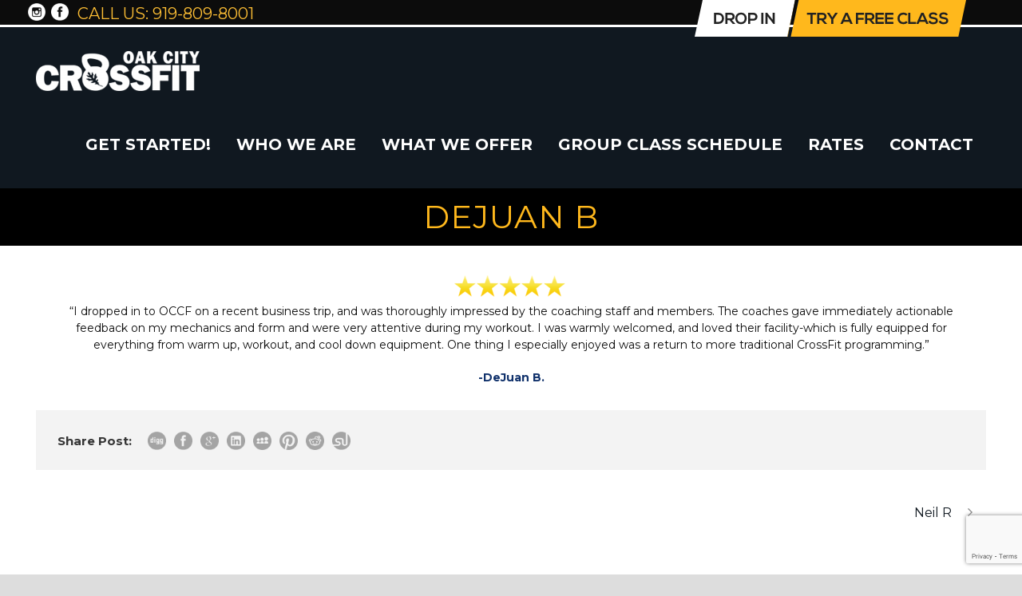

--- FILE ---
content_type: text/html; charset=utf-8
request_url: https://www.google.com/recaptcha/api2/anchor?ar=1&k=6LfH94QUAAAAAPmiYI-yZRN4O4SNDZ4NRl2r8fdz&co=aHR0cHM6Ly93d3cub2FrY2l0eWNyb3NzZml0LmNvbTo0NDM.&hl=en&v=naPR4A6FAh-yZLuCX253WaZq&size=invisible&anchor-ms=20000&execute-ms=15000&cb=chmu0nc3ba9r
body_size: 44928
content:
<!DOCTYPE HTML><html dir="ltr" lang="en"><head><meta http-equiv="Content-Type" content="text/html; charset=UTF-8">
<meta http-equiv="X-UA-Compatible" content="IE=edge">
<title>reCAPTCHA</title>
<style type="text/css">
/* cyrillic-ext */
@font-face {
  font-family: 'Roboto';
  font-style: normal;
  font-weight: 400;
  src: url(//fonts.gstatic.com/s/roboto/v18/KFOmCnqEu92Fr1Mu72xKKTU1Kvnz.woff2) format('woff2');
  unicode-range: U+0460-052F, U+1C80-1C8A, U+20B4, U+2DE0-2DFF, U+A640-A69F, U+FE2E-FE2F;
}
/* cyrillic */
@font-face {
  font-family: 'Roboto';
  font-style: normal;
  font-weight: 400;
  src: url(//fonts.gstatic.com/s/roboto/v18/KFOmCnqEu92Fr1Mu5mxKKTU1Kvnz.woff2) format('woff2');
  unicode-range: U+0301, U+0400-045F, U+0490-0491, U+04B0-04B1, U+2116;
}
/* greek-ext */
@font-face {
  font-family: 'Roboto';
  font-style: normal;
  font-weight: 400;
  src: url(//fonts.gstatic.com/s/roboto/v18/KFOmCnqEu92Fr1Mu7mxKKTU1Kvnz.woff2) format('woff2');
  unicode-range: U+1F00-1FFF;
}
/* greek */
@font-face {
  font-family: 'Roboto';
  font-style: normal;
  font-weight: 400;
  src: url(//fonts.gstatic.com/s/roboto/v18/KFOmCnqEu92Fr1Mu4WxKKTU1Kvnz.woff2) format('woff2');
  unicode-range: U+0370-0377, U+037A-037F, U+0384-038A, U+038C, U+038E-03A1, U+03A3-03FF;
}
/* vietnamese */
@font-face {
  font-family: 'Roboto';
  font-style: normal;
  font-weight: 400;
  src: url(//fonts.gstatic.com/s/roboto/v18/KFOmCnqEu92Fr1Mu7WxKKTU1Kvnz.woff2) format('woff2');
  unicode-range: U+0102-0103, U+0110-0111, U+0128-0129, U+0168-0169, U+01A0-01A1, U+01AF-01B0, U+0300-0301, U+0303-0304, U+0308-0309, U+0323, U+0329, U+1EA0-1EF9, U+20AB;
}
/* latin-ext */
@font-face {
  font-family: 'Roboto';
  font-style: normal;
  font-weight: 400;
  src: url(//fonts.gstatic.com/s/roboto/v18/KFOmCnqEu92Fr1Mu7GxKKTU1Kvnz.woff2) format('woff2');
  unicode-range: U+0100-02BA, U+02BD-02C5, U+02C7-02CC, U+02CE-02D7, U+02DD-02FF, U+0304, U+0308, U+0329, U+1D00-1DBF, U+1E00-1E9F, U+1EF2-1EFF, U+2020, U+20A0-20AB, U+20AD-20C0, U+2113, U+2C60-2C7F, U+A720-A7FF;
}
/* latin */
@font-face {
  font-family: 'Roboto';
  font-style: normal;
  font-weight: 400;
  src: url(//fonts.gstatic.com/s/roboto/v18/KFOmCnqEu92Fr1Mu4mxKKTU1Kg.woff2) format('woff2');
  unicode-range: U+0000-00FF, U+0131, U+0152-0153, U+02BB-02BC, U+02C6, U+02DA, U+02DC, U+0304, U+0308, U+0329, U+2000-206F, U+20AC, U+2122, U+2191, U+2193, U+2212, U+2215, U+FEFF, U+FFFD;
}
/* cyrillic-ext */
@font-face {
  font-family: 'Roboto';
  font-style: normal;
  font-weight: 500;
  src: url(//fonts.gstatic.com/s/roboto/v18/KFOlCnqEu92Fr1MmEU9fCRc4AMP6lbBP.woff2) format('woff2');
  unicode-range: U+0460-052F, U+1C80-1C8A, U+20B4, U+2DE0-2DFF, U+A640-A69F, U+FE2E-FE2F;
}
/* cyrillic */
@font-face {
  font-family: 'Roboto';
  font-style: normal;
  font-weight: 500;
  src: url(//fonts.gstatic.com/s/roboto/v18/KFOlCnqEu92Fr1MmEU9fABc4AMP6lbBP.woff2) format('woff2');
  unicode-range: U+0301, U+0400-045F, U+0490-0491, U+04B0-04B1, U+2116;
}
/* greek-ext */
@font-face {
  font-family: 'Roboto';
  font-style: normal;
  font-weight: 500;
  src: url(//fonts.gstatic.com/s/roboto/v18/KFOlCnqEu92Fr1MmEU9fCBc4AMP6lbBP.woff2) format('woff2');
  unicode-range: U+1F00-1FFF;
}
/* greek */
@font-face {
  font-family: 'Roboto';
  font-style: normal;
  font-weight: 500;
  src: url(//fonts.gstatic.com/s/roboto/v18/KFOlCnqEu92Fr1MmEU9fBxc4AMP6lbBP.woff2) format('woff2');
  unicode-range: U+0370-0377, U+037A-037F, U+0384-038A, U+038C, U+038E-03A1, U+03A3-03FF;
}
/* vietnamese */
@font-face {
  font-family: 'Roboto';
  font-style: normal;
  font-weight: 500;
  src: url(//fonts.gstatic.com/s/roboto/v18/KFOlCnqEu92Fr1MmEU9fCxc4AMP6lbBP.woff2) format('woff2');
  unicode-range: U+0102-0103, U+0110-0111, U+0128-0129, U+0168-0169, U+01A0-01A1, U+01AF-01B0, U+0300-0301, U+0303-0304, U+0308-0309, U+0323, U+0329, U+1EA0-1EF9, U+20AB;
}
/* latin-ext */
@font-face {
  font-family: 'Roboto';
  font-style: normal;
  font-weight: 500;
  src: url(//fonts.gstatic.com/s/roboto/v18/KFOlCnqEu92Fr1MmEU9fChc4AMP6lbBP.woff2) format('woff2');
  unicode-range: U+0100-02BA, U+02BD-02C5, U+02C7-02CC, U+02CE-02D7, U+02DD-02FF, U+0304, U+0308, U+0329, U+1D00-1DBF, U+1E00-1E9F, U+1EF2-1EFF, U+2020, U+20A0-20AB, U+20AD-20C0, U+2113, U+2C60-2C7F, U+A720-A7FF;
}
/* latin */
@font-face {
  font-family: 'Roboto';
  font-style: normal;
  font-weight: 500;
  src: url(//fonts.gstatic.com/s/roboto/v18/KFOlCnqEu92Fr1MmEU9fBBc4AMP6lQ.woff2) format('woff2');
  unicode-range: U+0000-00FF, U+0131, U+0152-0153, U+02BB-02BC, U+02C6, U+02DA, U+02DC, U+0304, U+0308, U+0329, U+2000-206F, U+20AC, U+2122, U+2191, U+2193, U+2212, U+2215, U+FEFF, U+FFFD;
}
/* cyrillic-ext */
@font-face {
  font-family: 'Roboto';
  font-style: normal;
  font-weight: 900;
  src: url(//fonts.gstatic.com/s/roboto/v18/KFOlCnqEu92Fr1MmYUtfCRc4AMP6lbBP.woff2) format('woff2');
  unicode-range: U+0460-052F, U+1C80-1C8A, U+20B4, U+2DE0-2DFF, U+A640-A69F, U+FE2E-FE2F;
}
/* cyrillic */
@font-face {
  font-family: 'Roboto';
  font-style: normal;
  font-weight: 900;
  src: url(//fonts.gstatic.com/s/roboto/v18/KFOlCnqEu92Fr1MmYUtfABc4AMP6lbBP.woff2) format('woff2');
  unicode-range: U+0301, U+0400-045F, U+0490-0491, U+04B0-04B1, U+2116;
}
/* greek-ext */
@font-face {
  font-family: 'Roboto';
  font-style: normal;
  font-weight: 900;
  src: url(//fonts.gstatic.com/s/roboto/v18/KFOlCnqEu92Fr1MmYUtfCBc4AMP6lbBP.woff2) format('woff2');
  unicode-range: U+1F00-1FFF;
}
/* greek */
@font-face {
  font-family: 'Roboto';
  font-style: normal;
  font-weight: 900;
  src: url(//fonts.gstatic.com/s/roboto/v18/KFOlCnqEu92Fr1MmYUtfBxc4AMP6lbBP.woff2) format('woff2');
  unicode-range: U+0370-0377, U+037A-037F, U+0384-038A, U+038C, U+038E-03A1, U+03A3-03FF;
}
/* vietnamese */
@font-face {
  font-family: 'Roboto';
  font-style: normal;
  font-weight: 900;
  src: url(//fonts.gstatic.com/s/roboto/v18/KFOlCnqEu92Fr1MmYUtfCxc4AMP6lbBP.woff2) format('woff2');
  unicode-range: U+0102-0103, U+0110-0111, U+0128-0129, U+0168-0169, U+01A0-01A1, U+01AF-01B0, U+0300-0301, U+0303-0304, U+0308-0309, U+0323, U+0329, U+1EA0-1EF9, U+20AB;
}
/* latin-ext */
@font-face {
  font-family: 'Roboto';
  font-style: normal;
  font-weight: 900;
  src: url(//fonts.gstatic.com/s/roboto/v18/KFOlCnqEu92Fr1MmYUtfChc4AMP6lbBP.woff2) format('woff2');
  unicode-range: U+0100-02BA, U+02BD-02C5, U+02C7-02CC, U+02CE-02D7, U+02DD-02FF, U+0304, U+0308, U+0329, U+1D00-1DBF, U+1E00-1E9F, U+1EF2-1EFF, U+2020, U+20A0-20AB, U+20AD-20C0, U+2113, U+2C60-2C7F, U+A720-A7FF;
}
/* latin */
@font-face {
  font-family: 'Roboto';
  font-style: normal;
  font-weight: 900;
  src: url(//fonts.gstatic.com/s/roboto/v18/KFOlCnqEu92Fr1MmYUtfBBc4AMP6lQ.woff2) format('woff2');
  unicode-range: U+0000-00FF, U+0131, U+0152-0153, U+02BB-02BC, U+02C6, U+02DA, U+02DC, U+0304, U+0308, U+0329, U+2000-206F, U+20AC, U+2122, U+2191, U+2193, U+2212, U+2215, U+FEFF, U+FFFD;
}

</style>
<link rel="stylesheet" type="text/css" href="https://www.gstatic.com/recaptcha/releases/naPR4A6FAh-yZLuCX253WaZq/styles__ltr.css">
<script nonce="OCvvnlLzrChZCR4tSTuxPg" type="text/javascript">window['__recaptcha_api'] = 'https://www.google.com/recaptcha/api2/';</script>
<script type="text/javascript" src="https://www.gstatic.com/recaptcha/releases/naPR4A6FAh-yZLuCX253WaZq/recaptcha__en.js" nonce="OCvvnlLzrChZCR4tSTuxPg">
      
    </script></head>
<body><div id="rc-anchor-alert" class="rc-anchor-alert"></div>
<input type="hidden" id="recaptcha-token" value="[base64]">
<script type="text/javascript" nonce="OCvvnlLzrChZCR4tSTuxPg">
      recaptcha.anchor.Main.init("[\x22ainput\x22,[\x22bgdata\x22,\x22\x22,\[base64]/[base64]/[base64]/[base64]/[base64]/KHEoSCw0MjUsSC5UKSxpZShILGwpKTpxKEgsNDI1LGwpLEgpKSw0MjUpLFcpLEgpKX0sRUk9ZnVuY3Rpb24obCxDLEgsVyl7dHJ5e1c9bFsoKEN8MCkrMiklM10sbFtDXT0obFtDXXwwKS0obFsoKEN8MCkrMSklM118MCktKFd8MCleKEM9PTE/[base64]/[base64]/[base64]/[base64]/[base64]/[base64]/[base64]/[base64]/[base64]/[base64]/[base64]\\u003d\\u003d\x22,\[base64]\x22,\x22V8Ouwp3CrFZ1a8K1wqLCuMOnT8OofcOBfWjDucK8wqQTw65HwqxFQ8O0w59vw7PCvcKSJ8KdL0rChMKKwozDi8K8bcOZCcO/w7QLwpIXXFg5wqDDi8OBwpDCoB3DmMOvw4JCw5nDvlHCggZ/LMOhwrXDmA5RM2PCoFwpFsKIMMK6CcKjB0rDtB9qwrHCrcOxFFbCr1AnYMOhBsKJwr8Td33DoANtwq/CnTp5wp/[base64]/[base64]/Cn8KpPsOkPsKxw6h5Q3bCjg3Clkpnwqx6P8Kiw47DvsK6EcKnSkHDicOOScOGHsKBFWnCocOvw6jClxbDqQVqwpgoasK6woAAw6HCmcOpCRDCvMOwwoEBPBxEw6EBTA1Aw6FldcOXwrXDscOsa30fCg7DpMKqw5nDhF7CicOeWsKnAn/DvMKqCVDCuDJmJSVNf8KTwr/Dq8K/wq7DsgAcMcKnH1DCiWE/[base64]/DlwwVJsODwrwiwohyw7oELxkne8Kkw7hYbXw5w6UMw7jDskYFSsK5UDsyFkrCmVPCvzVzwqh/w63DtcOhAMKqHkFoQsOQCsKzwpMrwotNJBbDsSFREcK6Vk/ChBLDn8OEwp4NYMKLUcOZwodAwrh9w6jDijBCw50lw6tOe8OSH21+w6fCucKrAC7Dk8Ozw7h+wp1RwoImR2TDh0vDiH3DpS4MCgdbYMKzMMKiw6wEF1/Cj8KIw73CmMKsJmLDuB/CscOCOcO9BSbCqcKMw5g4w4wawrDDvkFUwrzCqSnDoMKfwqhJQjpGw7U3wpnCl8OPYD7DrD3CrcKqZMOCUUhtwqnDsBzCvCwAXsOMw4BISMOYQ096wqE2fcKgXsKIfMO/JW88wo4GwqzDqsO0wpjDnMO/wqJswpbDq8KOYcOIesKNAWbCpUHDpDLCmjINwqXDisOMw6kiwqzDocKuM8OKwrRSw7XCjcK+w53DlMKHwrzDhkTCkQ3Dk2gdCcKxDMOdcj1xwpNewqw5wqPDu8O4P2PDln04FsKTNC/DkQIgLsOfw4PCrsK9woHCtsOBOx7DvMKjw7JfwpHDmlDDtm0SwrzDjS4lwqjCm8O/Z8K3wpXDncKyICsjw4rCgxMMDMONw44XWsODwosGUHF/[base64]/wqRnRcKUUUZyw4wMwp/[base64]/DgknDhj/Dq8OGwqTCucKoDsK+w71Gw4UCKGgoWmt4wpJ0w53DtATDhcOfwojClsKDwqbDrsKaTW9UNQY6JBtcXDjCh8KEwoMQwp5dEMKpPMOqw6/CjcO/BcO9wo/DlygjGMOGPHzCj1w7w53DpBvCkHQzV8OTwoEiw7XCrmFIGT/[base64]/DrMK5b8Kwwo8EVcODa2FvTjfDg8K6dcKPw6PCncOVU1TCjyXDjkHCpyFQWsOOCMOywqvDgMOywrYewppCQEhLM8Oiwr0kDsKld1bCmsOqUmPDlB81cUp1NVrCksKOwqoHVhbCqcKXJWTDmwDCg8Krw456LcOywr/CncKNdcO7MHPDssK4wpAhwqjCkcOPw7TDk1PCnFIJw4AKwoI1w4TChMKdwo/DuMOHUcKAO8Oyw7USw6TDsMKowp59w5jCpQNqLcKbM8OiQVnCu8KWD2PCmMOEw4w1w7VXw5RrLMOdNMONw5BPw73DkmnCi8K6w4jCu8OFEmtHw4gOAcKZVsKMA8OZbsOmWR/[base64]/wpDCvGDCs8O2w4bDhMK+w4lRcMKgVsKJw6zDmBjCm8KswokVLk8gcVHCq8KNQVoPBMOeR3XCu8K2wqHDkjMUwo7DpFTCjgDCg0Jsc8KrwofCqilEwo/CkXEfwpjCrzzCjMKoCk4DwqjCn8KOw53DplDCn8OhOMOgJF0jDWQDZcK/w7/[base64]/WjbDnsKrwqDDl8OEwrPCssOkDMKDGcKUe8K6YsKXw6QDTMO9Xho9wpvDhlnDncKRfcO1w7hmeMOmSsOCw7Naw7g5wrzChsKJcHrDuHzCu1oXwrTCuH7CnMOdccOqwpsVYsK2NDRJw6wRZsOkKToEYX1Lwr/Ck8KEw7rDkHZ2SsK+wpVNPBTDoB4KB8O3ccKMw4x2wrtCw4p/[base64]/Cn8KxFsK8wpjCnMKgM8K3ccOqFADClsOdGQbCn8OkNlpNw50HEyUYwr5zwrYoGsOWwoYWw4DCtMOVwp86DRLDtG5jC17DpkDCoMKjw5/DhsOAAMO4wqnCr3RFw4NHZ8K4wpR7fSbCqMK/cMKPwp8awqkAcFk/BcOYw4bDpcO1asO9DsOVw5vCkDQKw6LCscKYGMOOMBbDvTUuwo/[base64]/ChgVhWMOhVGTDgcKuwqPCvy7CmsOdw5XCmcKsw4I/b8KMcMKXK8OcwrjDlG5sw556wr3Cr3kROcKoTcOQWBjCsFkZE8Ofwo7DgcOtNwMie2PChm7CiEPCrEIUNMOQRsOWHUPCs3rCow/CnGTDsMOEd8OBw6jCk8OLwrNqHC/[base64]/DgQjCgMOdw6/CsUo9VBNpw7nDnHzClg5pPFR6w5zDiRd9UQ9kEMKYZ8OvAwnDusOVWsOpw4E7ekxAwpvCucO9D8KhAT5WPsKSw6TDiAzDoFInwp3ChsONwq3CgMK4w43CkMK0w7g4w7LCm8KBKMO4wrPCui9Qw7YkX1rChsKVw7/Dt8OVB8OmQWjDp8O2cyHDvGLDhsKQw6U5KcK+w4fDgXbCk8OYcClEScK2KcO5w7DDrsK1wodLwoTDlHdHw4nDksK1wq9cM8O7DsKoZA/[base64]/DhUUdLiZ2cTDDnHjChHbChMOPwqvDp8KXFsOqL0N6w57DhyYgF8K9w7fCkUcqMxjCuQ5qwoFzCcKtWBfDn8OzUMOlajV8Tg0fYsOTCTDCmMOLw6g9CU85woXCvGNEwrbCtcKJTzhKcBxTw6hnwqnCjcKdw4rCigzDkMOdCcO/wpPCpCPDlGnCtgNeTMOIUCnDn8KVbsOHwrgLwrrCgzLCo8KrwoZuw7ljwqPChzx7SsOiD1Q5wpJyw50HwrvClD8kccK/wrJXw6LDgcOjwobCnwMaEW7DscKVwpl8w47CijY7dcO+HcOcwodRwq0jeVDCvcOEwq/DkCJZw7XCg1s7w4XDqUx2w7nDmRpOwr1fbTnCkkXDgcOAwp/CgsKUw6sJw5nCgcKhcFXDvcKQTcKzwo8/[base64]/[base64]/w7HDncKIMG1kwpVMXWgDWMKQw7rCuAnDtMKbwq0id8KsMQZ9w7jDiUHDvinCm3TDkMKuwrNHbsOJwqTCnsKbS8KAwodGw7vCsm/CpsK4WsK4wpkMwrhdcVcYw4HCkMO6eBNKw7xJwpbCryFiwqkXHg5twq0Kw5vCksOFG3gbfSLDj8KbwpVxVMKCwprDncOHR8K2IcOeV8KuPBzDmsKFwpjDpcK2MiIEcA/CkXZ8wovDogzCrMObCcOoCsOvckFXKsKUwoTDpsOZw5N4AMObVMKZVsO6MsKNw69Zw6Y0wq7CuHIJw5/Dqzpow67CozlTw4HDtEJHR2p0S8KWw7EqEsKQIcK4Q8OwOMOTTUICwoxfKh3DtcOmwrHCkHPCtlFMw7tfMsObL8KUwrbDlmJLQMOww4bCmRdXw7TCkMOGwrZ0w4vCocKTKjLCi8OXbSAiw6jCucKEw4ghwrkHw7/DrgJXwq3DnXF4w4fDucOpJcKAwqYNcMK8wrt0wqY1w7/[base64]/wog1RMOuCChVwrN/H17Dm8Knw5RJwq1ZYmrDsnMLUcKDw6ZKOcOyaGLCscKawoHDjmDDu8OvwoB0w5tfRcKjScKKw4nCpMO3d0HCoMOowpbDlMO/JhzCuF/DhA5bwpgdw7fChMOyQxvDjxXClcK2NG/[base64]/ClsOML0nChcKJecKtO8OOwqXDtDzCrh5PcmzClnBHworCmH08cMO1DsK3c2vDjlnDllQVS8OxHcOjwpLDgHUuw5TCk8Klw6ZxLQDDhntlAjLDjwwLwoDDvHTCrkDCvDV2wrcrw6rCnE1JemcHecKIZzBwWcOuwrVQwqI/w65UwpcdRTzDujFOK8O6XsKHw47CisOow6fDrFEgTsKtw40sSsKME1ohSWYmwqw2wq9UwpvDvMKUPsOcw7nDncOBYwcxBm7DucK1wrwow6giwp/[base64]/Dh8ONwoAXKsOiwr/CjBwDfMKlAl3DhgPCs8Kjfgxnw4xmfkvDtScLwobCnDvCg11dw5Vyw7jDnmYMFMOXTsK5wpMJwrsXwoNuwr/DvsKmwpPCtAHDtcOIWVbDk8OLFsKSawnDgSsvwrMuHcKDw7zCvMOqw6lvwrluw40OQ2/CsEPCrygQw6nDocOCZcO+DG8twpwCwrfCscKQwozCq8Kow77Cs8KKwoR4w6QfHA0Hwo03dcOvw6TDtkpFNAsQW8O1wrDDncOFN1PDhnLDqw0+BcKOw6vDmcK7wpDCvB4HwobCscKeUMO4wrYfETfClMOAQggawrfDih7Donh9woVnQ2AcUSPDukPCmMKEKA/DjMKbwrVXYMOgwo7DrcO6w5DCrsKEwqzDj0LCnFzDncK9WALCmMOZC0DDusOPwr7Dt2jDrcKwQzvCksOPPMKRwqzCvVHDqldyw504B1PCtMO+FcKAVcO/VMO+TcO6wrAvRkHDuC/Dq8K8McKcw53DrgrCiUsgw6bCm8ONwr7Cg8O/Om7Cq8O1w7pWIgHCgMK8CF11bF/CicKNCDcubcKLDMOYaMKlw4zDscONZ8OWc8OMw4QFVkvCsMOkwrbCkMO6w7NRwoPCsx1MJsOxEx/[base64]/CvhFtwrnDhFhiwpnCq3nCujDDjsKTWMOROsK4TcKVw5A5wobDpUnCvMOUw74swp83PjFWwrxPTip4wr8hw41TwrYfwobCuMOUbsOawqjDkcKGKMO+Ll1oGMK5GBHDu0TDryXDh8KlEsOuNcOQwrMQw4zChGTCpMK0wpnDp8O+IG5wwqwzwo/DkcK7w5kBN3EBccOXbBLCucKreBbDmMKIVcO6eRXDni0pc8Kbw6jCsCrDu8OIb0wBw4EiwpYfwpwuCAYKwoFzwpnDkjAHW8OEasKJw55meEY8MhbCgRkvw4DDu2LDmMKAY1jDoMO+McOsw4/CkMOPXsOhH8OlRFrCmsOPbwlmwo5+VMKEYcKqwqfDkzoWBl3DigsWw5BzwpIkawoyEsKvecKCwqYVw6Iuw5xBfcKQwrBCw7FuZsK7IMKYwrIHw57CusOIGztTPR/CkcOQwqjDpsObw5PDhMK1wqdhAXzDrsK5XMKSw7XDqTRPcsO+w4EKZzjDq8OGwqHCmzzDncKSbnbDtQ7DtE9pf8KXJDjCrsKHw6ovw7/Ck3JlJTMZX8Osw4AJdcKawqw8WlvDp8KIQGnClsOCwpdkwojDlMKRwqUPfyAEwrTCpC1jw5hgRiY7w7HDo8KNw4fDs8O3wqguwpfCgSkRwpnDj8KUDsOgw4lgasOeHx7CvV7CtsKyw6XDvyJDZ8Ouw68IEFIjTXvCgMOqQXHCn8KHw4NWw50/a2jCij4zwrHDu8K6w5LCv8KDw79vB1kGAB4+Uy7DpcOue18jw7fCjjjDmlI6w5FNwp0cwr/Co8OSwqgvwqjCksKXw77CvQvDgQzCtxNlwoRIBUHCgMOVw4bCkMKXw6XCv8OfcMO+aMKFwpHDonXCkMKNw4B9worCjiRKw6PDgMOhLXwlw7/[base64]/DkEfDicKCDxLCucO+wp3CrEBtwqMGGcKFwqpLL8KwUsO/w4nCvsOKdgrCs8KiwoNsw7tgw4HDkRFLYWDDjsOcw7TCug1AYcO3wqfDi8KzXTfDmcOJw7NJXMOqw4IOF8K3w5saY8KxcT/CmsK2KsOrQHrDhG9Bwosqf3nCt8OAwqHDisOwwonCtMO1PVcbwrTCi8KEwoI0V2HDvcOoZRDDiMOYUxDChMO3w7IxSMKeRMKxwpEiZ3HDqcKyw7fDsADCmcKHw5/[base64]/[base64]/w7IpOWXCvsKtwp3CiMOQPkbDgwfDpMKVwrjDrShhwrDDpcKYLcOXaMOUwrTCr0dCwo7CrFbDncOkwqLCv8KcGcKyEA8Ew6TCukYLwo0Xw7cVLlZELyDDgsKyw7ARRjhTw6rCiw7DjBzCkSUkGGdvHypewq1Ew4nCvsOSwqDCncKTRsOhwp0xw7cHwrM9wo/DlsOgwp7Co8OiFcOTPXgwClQJScOww6ZRwqAawowkwrXCjjwnQnFUacKDMMKrSHfCncOZeVBGwqTCl8OywoHCrUfDoG/[base64]/wpd9woTDmsKTcsKaRsKEUinDisKLwrBxC0DDsMOVH3DDkhjDoTHCoXIjLGzCjwjDpVF/D2RQGMOpRMOEw6B2FC/CjxpYBcKSQyNGwotDw7DDuMKEKMK4wr7CjsKdw7Niw4pvF8K6CU7DncODd8O5w7bDnTnCqMOnw7kSWcOuCSjCksK3E1BAEsOKw4bCih7DpcO4LEM8wrXDj0TCk8KHwonDi8O0UwjDpMOpwpjCjHDCpnohw6PDl8KLwqk/w586w6rCvMKvwprCq1vDssK/wqzDvUtTwp1Jw74tw4fDmsKnbsKZw5A2DMOkScKocD7CgMK0woA7w6DCrR/CrjAadhDCkT0lwoHDjlcdSDXCtwLCksOhf8Khwro6YizDmcKKE2A3wrPCucOsw6bDp8OncsKzw4JnNmfDqsOjVExhw5HClHvDlsKfw5jDrj/[base64]/[base64]/CtcKJwqXCr0bDuikuRcO3wqnClT0aUwJowoXCkMO3woMAw6EdwqnCuBQow5/CicOUwpAOFlXDjMKvZ2NpDnTDocK8wpZPw6l3SsKSVXjCqnQUdcKkw5TDl0FWBGMvwrXCjzVTwps1woHCn2nDgnZlIsKGcHPCqsKQwp0fSyDDvgfCjzF3wr/Du8K3WsOHw59xw4XCisKyAEkvBMOWwrLCtMK/dsOoVyLDi2kjbMKew63CuxBhw4AOwpcAcU3DrMOEdDjDvXhWbMOKw54qb0/CqX3CncKjwp3DqhXCtMKww6ptwrrDoCo3G1Q1F1Byw7sew67DgDTDiR/Dj2JNw51CJkYkOgLDm8OaOsOcw7gQEygJYgnDs8KnQgVFEFMhPcKLC8KtJTIiURPCqcOeWMKGMl1iZCF+ZQY5wpvDlDdMLcKwwqHCryrDnRNaw5skwq4VGxQ0w6bCjG/CmFDDnMK6w7Z/[base64]/[base64]/DhcKcw4VdU8KvworDtiJ/wqPDjcOUUcKVwqQscMO0Y8KNDcOadMOIw4zDmFDDrMOmGsKeRF/CngTDhXAFwrh/w5zDnlPCoFbCn8KvXcO/[base64]/CsH3CjzPDsgTDl8KERyglw5nCqlTDsgItLSPCqMOiGcOBwr7CtMK1GMO0w67Dr8Otw68QaxYgF3p2bFwVwp3DvMKHwrvDjDt0QQEXwpPCniNkSsK/ckR7GcO9JlQBey7CgMOqwrMPMm7DhWnDh17Cs8ORQ8OIw6gVYMOcw5HDuWDDli3CuyHDgcKrDV4OwpJnwp3CokHDlD4cw5RBNxkeesKPcMK0w5jCpMOuZn/Dl8OyV8ObwpsuZcOTw7g2w5vDgBgfa8KGYgNiDcO0woFDw7zChmPCv18vJHrDr8OgwoYEwr7DmVHCpcKVw6diw4Z+fzXClhozwo/CrsKfTcOxw6I0w5lJIMO4fUALw6fChgzDk8Ogw5lvekYpdGfCgHrCqAJKwrLChT/DlsOOTXPCgMKWS1rCisOdP2RSwr7DoMORw7PCvMO8f0xYQsKtwpoNaXkiw6Q7BsKIKMK1w65fJ8KmEEN6QcK9GMKFw4LCrcOdw40Nd8KQIg/[base64]/dhVlwq/[base64]/w4/Cu8OVwrUnwo5dwrjDknTCmk3Ch8KlBsO8wrYCPShyXsK6Y8KKcH1iIW4FcsOmDMK8ScOtwoIFOzt8w5rDtMOhb8O+J8OOwqjCqcKFw6TCmmzDu1YZKcOYYMO7Y8OnKsOEX8Klw5QIwrlLwrvDg8OpexhgesKBw7bCuXPCoXleJcK9MiEcBG/CmnsVM3nDjQbDhMOvw5TChXI/[base64]/CtVF9Y0koUcK/AsKcRMKTb8KywqQ/w5gTwrxVaMONwpUMPcOmZkVqccOHwo4uw5bCkyIwcx0Vw799wpDDty8QwrHDr8KHfiwaCsKXHk/CignCr8KXT8ORLFXCtlPCr8K/[base64]/woxlWWDCiArCsMOXQRfCusOTPA7DjMK7wqJeWlQ7YB1Lw55PVcOVAzp+OnlECcOXCcKmw4kdRA/Du0BEw6ciwpRkw4nCglnCg8OlQ3UvAMOqUQEOPVjDlwheBcKawrJxfcKZRXLCo20GLwnDtsObw4LDtsKSw4PDsTbDl8KUI2bCm8OKw77Cs8KUw4ZcMlgGw55nCsK3wqhJwrkYKMKePxDDocKJw57Dn8OswrLDkg5kw6USOsO4w53CsDDDjcOVTcOvw6dtwp0+w59/woRGWX7Dl0sjw6Vya8OIw6JVOcKsSMOfNnVvw47DsyrCt0zCnhLDtUjClErDvmArTgjDm0/DoGNuYsOSwqwjwqZ2wr4/[base64]/CiDzCmCtKLMOhHG3DjcKPDxPCpVw8J8KlwpzDgcKjf8KVOnF5w5lxLMK5woTCusOzw6HDh8KRBgUuwpTChAFcIMK/w6rCkiUfGDXDhsK7wow6w7DDhEZEPcKuw7jCjSLDsUNiwqnDscOFw5DCncOFw6RqfcOWdHw3VMOJaW9HEj9zw4rCrwtPwqpvwqdIw5HCgShSwoLCrBorwoBvwq1UdAbDg8KFwptgwqJQFVtmw4R8w6nCrMKLIxhqKGvDknTClsKnwoDDpR8cw5o6w5HDgh3DvsKuwo/CkTpMwopbw504L8K7wpHDikfDkiYndWZWwr/CpRnDmyrCnQUpwpHClwDCn24dw5M/w4PDjwPCoMKDVcKQwpfDuMK3w58SRGIqw7tvasKqwpbCmjLCssKawrBLwqLDn8KEwpDCvztXw5LDgBh/YMOkCSMhwpjDo8OwwrbDnmhjJ8K/LsOXw5l/ccOAPn9Lwoo+QsOsw5pSw5oiw7bCqVksw7LDm8O7w4/CkcO3C0IuCMKxAD3CrU/DijcdwrLCg8KNw7XDrDrDgMOmPA/Dg8Oewq3CvMO7MynCoADDhFgHwr7ClMKkKMKHTsKdw7hRwonCn8OQwq8Qw5/CkMKAw6fClDvDvlILdcOwwpobLXDCisKIw47CicOswonCnFnCqcO6w4vCvBTCucKAw6/CusKYw6ZxCgMTJMOYw7g/[base64]/DtMOqwqF5woTCtkLChVHCq8KLYMOXI8O3wrB9woxywqXCk8KmVF9tRCbCi8KEw4YGw5LCq18Sw757KcKbwr7DncOXL8KZwq/DkcKPw5QVw75YEX1Gwrc9DQHDmFLDsMO3MFvDlkDDshxDLsOgwq/[base64]/CnS/DmsOdwqQXF0YRw5bChMOlwoBNFgMNw5LCh2TDo8OrdMKiwrnCj2dXw5NAw7A2wo3CicKRw7N0aFbDqBLDoALCmsKPUsK5woQXwr3DrsO/IRvCg0jCr0rCjX7CksOqAcOhWcKZXwDDusKFw6nDncOQFMKEwqDDocO7f8KeHcKFC8Onw6l6FcOqMsOlw6TCkcK0wrYewo1dwocswpkDwrbDoMOew47Cl8K2SiRqHC9Ucm56woRCw43CrsO2w7vCqGrCgcOUPRkVwpFVLGc5w6t/Um7DmiLCtnAUwr0nw60Gwpcpw7Udw73CjFR8ccKuw7XDuRA8wpvCnUrCjsKgb8K5w73DtMK/wpPCisObw4/DsDXCrnZ4wq3CklFbTsO+w6Mrw5XCqFfCnsO3QsKkw6/[base64]/[base64]/CtC7DlgkzZMKLw7rCsDdoTD9VSC09WklIwpdmIDHCgEvDn8Kcwq7Cklg+MEXDpwd/[base64]/CoiHDm2PCrzLCiMK/w6dLwoHDusKpwpHComJIZMO+w5nDrMOxwpwGN3/DrsO0wqYhUsKkwqPCrMOhw73Di8KCw6/[base64]/DhcOJeMOkHcO9Y8One8OqwqciQcOvLDkWWsKQw6PCoMOewqXDvMKWw5XCjMKDEgN2f3zDkMOZSndRR0EfUywBw6XDt8KkQgHCucOvbmHCpAIXwrYWw6bDtsKZw4cCWsODwq0MBT/CqsOXw4sCDhvDniZ8w7TClcOrwrPCuTXDskbDj8KGwrUFw6o6PwMyw7PDoArCr8KywoYSw4nCvcOUd8OowrZ/wqlOwrrDt1DDlcOQL0PDjcOWw7/[base64]/DqmnCssOITcObDsOcbsKcw4XCocOkGcOLwpBaw59HJcOlw6d/wrYKR35uwqVvwpvCicOewplKw5/[base64]/BsOsVyQ3wqNHa8K1wpxBERdew5nDqsK4w7oZUEHCrsOAHcOTwrXCmsKKw7DDnhjDtcKzCCXCqWDCqGnCmSUtA8KHwqDCjR3Cl2gfZSzDvgE7w4fDh8OxKlt9w68Two1nwrTDvsO/w48rwoQtwrPDrMKtDMOyf8KHYsKCwpTCn8O0wpljAsKtAEp5wprCjsOfVwZ2OWs4YVJ/w6nDlG8FNj4uaErDjjbDqi3CuykQwrPDkxQPw5PCiTbCncOHw6Ifdg47IcKePFnDlcKZwqQTNSHCinUCw4LDr8OndcKqPgzDuxcXw58ywpImaMOJdMOTw4PCvMKVwoM4MRhCfHzDhh3DhwvDtsOlwosNZMO8wrbDn2ZoJn/DsB3DtcK+w6PCpW8Rw63DhcO4OsOCc04uw7rDk0EBwoxEdsOswrzCq1vDtsKYwrprPsOMwpLCkBTDmnHDo8KeC3NHwrgSNGFjRsKQw68PHSHDgMO9woQ7w5bDr8KsMAkIwrVgw5vDpsKcbS57d8KLNkBkwqgywr/Dol16LsKswr0dJ0UCDncZYU4sw6tlQ8ORGsOceAXCpMO9Z3TDoHzCrcKNZcONMmYKZcO6w7NGe8OQSyjDq8OgFsK3w7VBwrsCJHjDgcOcT8Ogal/CpcKDw6gow5BVw47Ci8Ovw7VZTkAWf8Kow6xEBMO1wpgRw5V+wrx2CcKodmrCisOmAcKTBMOyJxTClsOMwp/CsMOrZFEEw77DvS8LIAnCgW/DjgEtw4rDnRDCowgCcV7DlGlIwpvDvsO+w5LDrTAOw7vDqcOQw7zCnCVBK8O9w7huwrFBacKeDAbCqsOXAMKcVX7CksKnw4JWwoAEPMKfwoHCoDQXw6HDrMOgPyLChjozw7BCw7HDjcOnw7Mewr/[base64]/Cr2MaKQrDqxTCtMOqwrlxw6LDizDDiMKNd8OSwrbDjMOjw54Hw55Ow7/[base64]/CusOTO8Kxwr3CgMKHw7TCkibDr8OTwo9HIXzDqcKZwoPDnDpaw6hqPEDDjCs8N8OXwojDnQBFw6RQelrDk8O5LlF2dCcOw4/CjMKyXVDDrnJmwrsuwqbCtsOLWMORJcKkw6EJw44KNcOkwr/[base64]/CusOJb3YRwpnDncKAw5suw44zw4fDqjXCnsKEw6t7w61Jw79vwr5SMcKzC2TCvMO7w6jDksOeOsKPw5DDoXMQXMO3dzXDg0dkVcKhCMO/w554VGoRwqsmwpnCncOGcWLDmsKwHcOQIMKbw7vCrTd3csKVwq9mOy7CombCrG3CrsKbwrQJNDvCqcO9wpfDjkdfXMOHw7fDj8OEGGzDkMKQwpU7Hkpgw6QSwrDDlMOQNcOtw6/CnsK2w5Uhw7Jcwr0zw4rDgMO0FcOkaWnDj8KtQEJ9M3XCm3xldAHCjMKkScO7wowew5V5w7xuw4jCp8K5wrt+w63ChMKgw5BAw43DiMOGw4EFEcOSDcOJd8OWMl5WExbCosK9NsKcw6PDvsK/wq/CjFcvwpDCpXlMPhvCuCrDvwvCtsKEQQDCvsOIJAMkwqTCi8KWwpsyD8KkwqJzw6Eaw75rHCppMMKcwrp1w5/CoV3CtMOJGErCuG7DiMKdwp9ae3VqLlvDo8OcBsO9TcKXV8Oew7Q6wr3CqMOMKsOKw5poNcOIXlrClj8WwoTCm8KCw48rw4PDvMKEwqkMJsKZZ8OPTsKJKsO+WjXDtF0aw45kwqzClyt/wr3DrsO6wo7DqUgteMO1woQ9QGt0w4xfw5gLPMOYX8Kgw6/DnD8tXsKUA0DCojoZwrBTHk3DpsKkw40jw7TCicKxNQQSwoZbKgBfwosBNcKfw4U0UcOqwrLDtlo3wq3Cs8Oiw687JCs4KsOvbxldwoJGEMKCwonChcKkw45LwqTDpmx1wrBhwppWMTEGOcORG3/[base64]/Dpj51w57DlMOJw609PGNKDcONO0jCnULCgkMmwoPCkMOfw5XDvSPDmBBfADl4WsKpwpsdHMOdw4EHwptPHcK3wonCjMOTw7Upw4PCvRxMTD/CsMOgw45xUsKnw5zDsMOcw7DClDYiwpVqag0+TlpQw45pwpduwolrEsKPTMO+w4zDhxtiJ8OrwpjDjsOhPwJfw6HChQ3DpFfDokLCosKdVlVYZMOUF8O0woJGw6/CtE/CisO5w4TCo8OQw4krJ2teLsOaWCTCo8K/ITx4w7gawrPCtcOgw5LCt8O/wr3Cuio/[base64]/DuMKSWcKawpgmw5HDvMKswrDDimAGR8Kvwo7CoHnCmsOMw6c3w5h4w4/CuMKIw4LCl2s5w4slwoAOw4/[base64]/[base64]/CkMK/[base64]/[base64]/CsnDCpMOxEWzDl1HDijDDvV3DnSvDgmfCkm/ChcKzL8K9GxXDhMKbRRYWMEIBSmbCvz4CQS8IcsKaw4rCvMO/esOhP8KTDsKzJD0ndCxIwpHDgcKzHFpswo/DpFfCisK9w63Dtm3Do1pfw7MawrI9JsOywrrDhXd0w5fDpHTDgcKic8OGwqk5PMKtCRh/CMO9w4Fyw6nCmhnDlMOywoDDh8KZwoEMw4zChVfDqMKyOMKrw4vDksOrwpTCtmvCg1N7L0DCuTcuw6sWw77Dug7DkcKgw43DqToaasKOw5TDjcO0A8Oewro/w7vDjcOJw5bDpMOJwq3DusO+EAp4WD0aw6lCKcO8csOKWxZXTT5VwoLDkMOawqZ3wo7DvWwVwodEw77CpzXCjFJkw5TDlx/DncO4WzVZTBXCo8O3XMOowq5/VMKuwrfCmwnDiMK6CsO+Hz7DhBYFwpPCsSLCnT43VsKQwrDCrgXCk8OaHMKpbVoJWcOZw4YoNS3ChRfCtHRsZMOTEsOkw4rDpyPDrcOKYzzDqnXCkUMlYMKkwoXCmDXCuz3Com/DvFbDv3HCrDJMAmXCgMKpXsOowonClsO8bwgFw6zDusKZwqk8TBtOAsKMwr10MMOOw7Riw7jClcKnG3AgwrrCvBc2w6bDnH1cwocHwod/R2/Dr8Otw4TCsMKtfTzCpB/CncK3IsO+wq55W3LDg2vCvnsjFMKmw7BkUcOSEBfCnl/DkiBow6hSAzjDpsKJwrQNwovDim/DlEo1HQZhcMOPfC1Aw4ZVMMOUw6s5wp1LeDYxw6oiw6/Dq8OgKcO+w4TCuRPDiGk+ZlvDrMOqCDtFw7PCkRnCgsKTwrQ5US3DqMO/M2/[base64]/BTPDqlnDs8KBwpjDl8K8woXDlcOHZcK5w74NVMKvw5EJwpnCgXgOw5U2wq/[base64]/CuD8swoXDgcK5woDCoF11wqMbbjTCv8K5CWElwp3DvcKIeSZvAD/DkMOOw411w6DDlsO9V14hwoIZYsOhB8OncAjDqnciw75twqvDvsKUFsKdCjs5w5/[base64]/DjcKqBmV6MjDDncOPwroTDcKJw43CpMO3w53CiTcBVmnCgsKqw6HDhnwXw5DDucODwrl0wq7DssK9wqnCpcKDSi04wr/CmEPDoUs/wqTCn8K0woYscsODw4hTK8K9wq0CEMKgwr7Cq8KOZcO6H8K2w4LCgkPCvMKrw7QqVMOnNMKrX8Onw7fCoMOxScOsalXCvjo6w5tyw7zDv8O9NMOoB8OlI8OVEmkFWgrDqjnCi8KEWwZkw7Alw5HDg11fGAzCqDhtdsOeKcOew5bDp8OswpTCqw3Cl2/DlFIsw5jChCvDqsOUwqDDgxjDrcKNw4R9w7V1wr4Iw6prahXCiEfCpnIhw4TDmDlcNcKfwrM6wpo9EcKbw6jCg8O7P8KXwqvDtDnDiTrCgAbDn8K/ejcHw7pBZXRdwrXCuEdGOjPCnMKaMsK/Ok7CoMO/SMOwSsKFTVXDtwLCrMOlR2grbsOzbsKvwrfDjGbDkWk7wpbDqMOdWsOdw7zCkFHDkMODw7zDpcKRI8O+w7TDghlLw5l/LcK2w4/[base64]/DssOpbToWwpTDtwNAw5rChsOGCS7Cm8OJdMKqwrppQ8Kpw49FLRbCtHHDlGTDkUpEwpNaw7c9AcO1w6cKwpZmLR97w5rCpirDhFwww6E7fTnChsKJcyYCwrksW8KJacOowoDCqsKgJls/wqtAw7t7EsOLw4ojP8K4w6BSLsKhwoxYe8Omw5klQcKGP8OBQMKFI8OSa8OOCTXCtsKcw65OwpnDkGfCkUXCssK+wpQxVQ8rN1nCk8KXwrPCjTvDlcKiJsOPAXYvZsKKwoF0Q8O5wo8sXMO7w59rCcOEOMOSw6gIZ8K1WsO2w7nCqVZvw5osTGXDtW/ChMKYwr3DolMcUibDn8K9wqUdw47DicOcw4jDriTCgkoxQF94AMOFwr9mZsOHw77Cj8KHfMKSAMKmwq87wprDjkPDtMKmdncaWCTDsMKLJ8KfwrXDm8KmdRXCuznDr0Y9w5bChMKvw4VWw6PDjnXCqlrChFFYSGdAKMKcUMOTZsO4w79awoECK07DmG0ww4tbDV/CpMOBwrxdKMKHwqcbMwESw4FTw4AqXMOfZBfDgE8TXMORQCQSacKswpQew4PDiMOUXXPDvizDm0/DosOjP1jCj8Oow5nCo2bDhMOGw4PDqjcLwp/[base64]/DknPDulTCt8OSwop4w5o4w6LDlTzDnRBHwot0bnHDrcOoYAbDgcO2EDfDrsKXcsKWXE/DqcK2w7vDngoxMMKgw63Crg8owod2wqfDgCo4w4UyQyB2dMK6w41sw5gcw5VkD397w78owrxsS3wuD8OSw7XDgHxuwppzaSVPanHDr8KFw5V4XcKNEcO/J8O6JcKcwrXDlBZyw6rCjsKmK8KTw7RVPMO8UTpjDk1owqtkwqVCC8OlKnvDkAwWCsOqwrDDksKLw4MgGyHCg8OwVn9gJ8K8wqLCicKow4TCnMOnwovDuMOHw4rCmlBmYcKcwr8OVhQgw7PDiCLDg8OXw5TDssO9UMO3wqLCs8OhwqDCvAN6w5d9\x22],null,[\x22conf\x22,null,\x226LfH94QUAAAAAPmiYI-yZRN4O4SNDZ4NRl2r8fdz\x22,0,null,null,null,0,[21,125,63,73,95,87,41,43,42,83,102,105,109,121],[7241176,511],0,null,null,null,null,0,null,0,null,700,1,null,0,\[base64]/tzcYADoGZWF6dTZkEg4Iiv2INxgAOgVNZklJNBoZCAMSFR0U8JfjNw7/vqUGGcSdCRmc4owCGQ\\u003d\\u003d\x22,0,0,null,null,1,null,0,1],\x22https://www.oakcitycrossfit.com:443\x22,null,[3,1,1],null,null,null,1,3600,[\x22https://www.google.com/intl/en/policies/privacy/\x22,\x22https://www.google.com/intl/en/policies/terms/\x22],\x22XqahFS+94JxvHdqGNvz8+K+Qho33gJveN+YbFHhi/hQ\\u003d\x22,1,0,null,1,1762588703064,0,0,[131,146,178,57,46],null,[180],\x22RC-kwivnW8qUz_06g\x22,null,null,null,null,null,\x220dAFcWeA4JpxntQt0nqerZ0KS81BnojSOkL_pFePqbrloKM3h_X8T-fou1puh2xz8H3H9CfbcLx_dA94zWkIg4PPe-lXFU3n6KvA\x22,1762671503142]");
    </script></body></html>